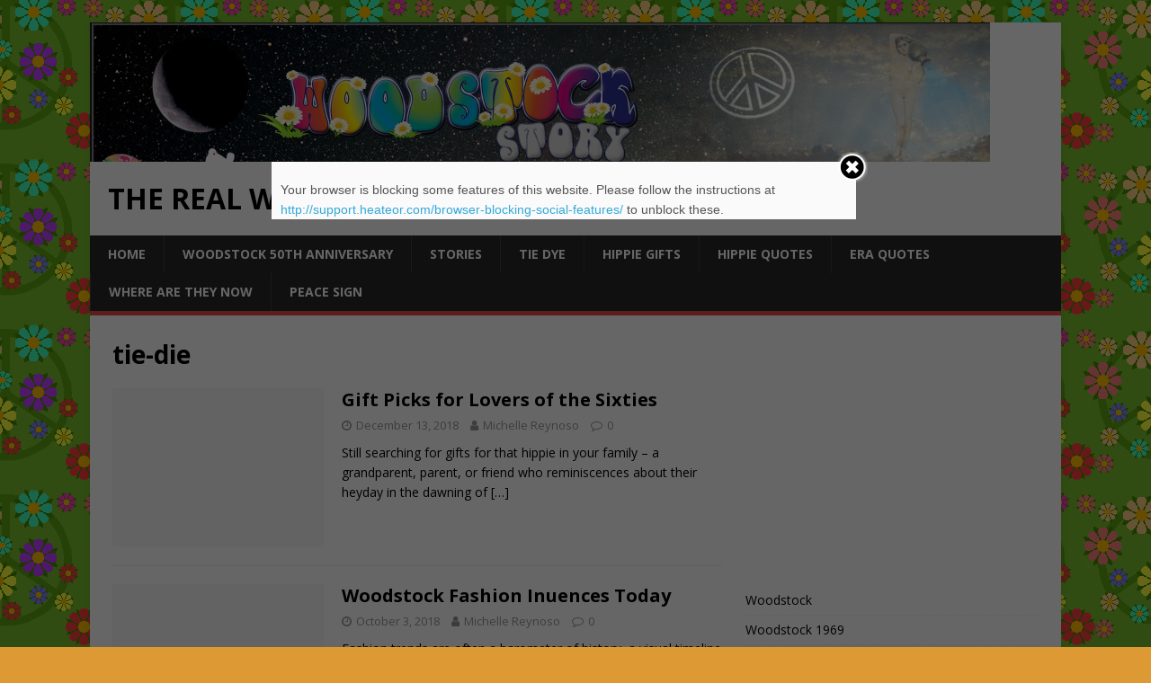

--- FILE ---
content_type: text/html; charset=UTF-8
request_url: http://www.woodstockstory.com/tag/tie-die/
body_size: 9186
content:
<!DOCTYPE html>
<html class="no-js" lang="en-US">
<head>
	<meta name="google-site-verification" content="kZFNtWPRIT3OThmruU57RiQHOim54EAfh0sN5VgQZvk" />
<meta charset="UTF-8">
<meta name="viewport" content="width=device-width, initial-scale=1.0">
<link rel="profile" href="http://gmpg.org/xfn/11" />
<title>tie-die | The Real Woodstock Story</title>
	<script type="text/javascript">function theChampLoadEvent(e){var t=window.onload;if(typeof window.onload!="function"){window.onload=e}else{window.onload=function(){t();e()}}}</script>
		<script type="text/javascript">var theChampDefaultLang = 'en_US', theChampCloseIconPath = 'http://www.woodstockstory.com/wp-content/plugins/super-socializer/images/close.png';var heateorSsSDKBlockedMsg = `Your browser is blocking some features of this website. Please follow the instructions at <a href=\'http://support.heateor.com/browser-blocking-social-features/\' target=\'_blank\' style=\'color:#33a9d8\'>http://support.heateor.com/browser-blocking-social-features/</a> to unblock these.`</script>
		<script> var theChampSiteUrl = 'http://www.woodstockstory.com', theChampVerified = 0, theChampEmailPopup = 0; </script>
			<script> var theChampFBKey = '', theChampFBLang = 'en_US', theChampFbLikeMycred = 0, theChampSsga = 0, theChampCommentNotification = 0, theChampHeateorFcmRecentComments = 0, theChampFbIosLogin = 0; </script>
						<script type="text/javascript">var theChampFBCommentUrl = 'http://www.woodstockstory.com/gift-picks-for-lovers-of-the-sixties/'; var theChampFBCommentColor = ''; var theChampFBCommentNumPosts = ''; var theChampFBCommentWidth = '100%'; var theChampFBCommentOrderby = ''; var theChampCommentingTabs = "wordpress,facebook,disqus", theChampGpCommentsUrl = 'http://www.woodstockstory.com/gift-picks-for-lovers-of-the-sixties/', theChampDisqusShortname = '', theChampScEnabledTabs = 'wordpress,fb', theChampScLabel = 'Leave a reply', theChampScTabLabels = {"wordpress":"Default Comments (0)","fb":"Facebook Comments","disqus":"Disqus Comments"}, theChampGpCommentsWidth = 0, theChampCommentingId = 'respond'</script>
						<script> var theChampSharingAjaxUrl = 'http://www.woodstockstory.com/wp-admin/admin-ajax.php', heateorSsWhatsappShareAPI = 'web', heateorSsUrlCountFetched = [], heateorSsSharesText = 'Shares', heateorSsShareText = 'Share', theChampPluginIconPath = 'http://www.woodstockstory.com/wp-content/plugins/super-socializer/images/logo.png', theChampHorizontalSharingCountEnable = 0, theChampVerticalSharingCountEnable = 0, theChampSharingOffset = -10, theChampCounterOffset = -10, theChampMobileStickySharingEnabled = 1, heateorSsCopyLinkMessage = "Link copied.";
		var heateorSsHorSharingShortUrl = "http://www.woodstockstory.com/gift-picks-for-lovers-of-the-sixties/";var heateorSsVerticalSharingShortUrl = "http://www.woodstockstory.com/gift-picks-for-lovers-of-the-sixties/";		</script>
			<style type="text/css">.the_champ_horizontal_sharing .theChampSharing{
					color: #fff;
				border-width: 0px;
		border-style: solid;
		border-color: transparent;
	}
		.the_champ_horizontal_sharing .theChampTCBackground{
		color:#666;
	}
		.the_champ_horizontal_sharing .theChampSharing:hover{
				border-color: transparent;
	}
	.the_champ_vertical_sharing .theChampSharing{
					color: #fff;
				border-width: 0px;
		border-style: solid;
		border-color: transparent;
	}
		.the_champ_vertical_sharing .theChampTCBackground{
		color:#666;
	}
		.the_champ_vertical_sharing .theChampSharing:hover{
				border-color: transparent;
	}
	@media screen and (max-width:783px){.the_champ_vertical_sharing{display:none!important}}div.heateor_ss_mobile_footer{display:none;}@media screen and (max-width:783px){i.theChampTCBackground{background-color:white!important}div.the_champ_bottom_sharing{width:100%!important;left:0!important;}div.the_champ_bottom_sharing li{width:25% !important;}div.the_champ_bottom_sharing .theChampSharing{width: 100% !important;}div.the_champ_bottom_sharing div.theChampTotalShareCount{font-size:1em!important;line-height:28px!important}div.the_champ_bottom_sharing div.theChampTotalShareText{font-size:.7em!important;line-height:0px!important}div.heateor_ss_mobile_footer{display:block;height:40px;}.the_champ_bottom_sharing{padding:0!important;display:block!important;width: auto!important;bottom:-2px!important;top: auto!important;}.the_champ_bottom_sharing .the_champ_square_count{line-height: inherit;}.the_champ_bottom_sharing .theChampSharingArrow{display:none;}.the_champ_bottom_sharing .theChampTCBackground{margin-right: 1.1em !important}}</style>
	
<!-- All in One SEO Pack 3.1 by Michael Torbert of Semper Fi Web Design[300,347] -->
<link rel="canonical" href="http://www.woodstockstory.com/tag/tie-die/" />
<!-- All in One SEO Pack -->
<link rel='dns-prefetch' href='//fonts.googleapis.com' />
<link rel='dns-prefetch' href='//s.w.org' />
<link rel="alternate" type="application/rss+xml" title="The Real Woodstock Story &raquo; Feed" href="http://www.woodstockstory.com/feed/" />
<link rel="alternate" type="application/rss+xml" title="The Real Woodstock Story &raquo; Comments Feed" href="http://www.woodstockstory.com/comments/feed/" />
<link rel="alternate" type="application/rss+xml" title="The Real Woodstock Story &raquo; tie-die Tag Feed" href="http://www.woodstockstory.com/tag/tie-die/feed/" />
		<script type="text/javascript">
			window._wpemojiSettings = {"baseUrl":"https:\/\/s.w.org\/images\/core\/emoji\/11\/72x72\/","ext":".png","svgUrl":"https:\/\/s.w.org\/images\/core\/emoji\/11\/svg\/","svgExt":".svg","source":{"concatemoji":"http:\/\/www.woodstockstory.com\/wp-includes\/js\/wp-emoji-release.min.js?ver=5.0.1"}};
			!function(a,b,c){function d(a,b){var c=String.fromCharCode;l.clearRect(0,0,k.width,k.height),l.fillText(c.apply(this,a),0,0);var d=k.toDataURL();l.clearRect(0,0,k.width,k.height),l.fillText(c.apply(this,b),0,0);var e=k.toDataURL();return d===e}function e(a){var b;if(!l||!l.fillText)return!1;switch(l.textBaseline="top",l.font="600 32px Arial",a){case"flag":return!(b=d([55356,56826,55356,56819],[55356,56826,8203,55356,56819]))&&(b=d([55356,57332,56128,56423,56128,56418,56128,56421,56128,56430,56128,56423,56128,56447],[55356,57332,8203,56128,56423,8203,56128,56418,8203,56128,56421,8203,56128,56430,8203,56128,56423,8203,56128,56447]),!b);case"emoji":return b=d([55358,56760,9792,65039],[55358,56760,8203,9792,65039]),!b}return!1}function f(a){var c=b.createElement("script");c.src=a,c.defer=c.type="text/javascript",b.getElementsByTagName("head")[0].appendChild(c)}var g,h,i,j,k=b.createElement("canvas"),l=k.getContext&&k.getContext("2d");for(j=Array("flag","emoji"),c.supports={everything:!0,everythingExceptFlag:!0},i=0;i<j.length;i++)c.supports[j[i]]=e(j[i]),c.supports.everything=c.supports.everything&&c.supports[j[i]],"flag"!==j[i]&&(c.supports.everythingExceptFlag=c.supports.everythingExceptFlag&&c.supports[j[i]]);c.supports.everythingExceptFlag=c.supports.everythingExceptFlag&&!c.supports.flag,c.DOMReady=!1,c.readyCallback=function(){c.DOMReady=!0},c.supports.everything||(h=function(){c.readyCallback()},b.addEventListener?(b.addEventListener("DOMContentLoaded",h,!1),a.addEventListener("load",h,!1)):(a.attachEvent("onload",h),b.attachEvent("onreadystatechange",function(){"complete"===b.readyState&&c.readyCallback()})),g=c.source||{},g.concatemoji?f(g.concatemoji):g.wpemoji&&g.twemoji&&(f(g.twemoji),f(g.wpemoji)))}(window,document,window._wpemojiSettings);
		</script>
		<style type="text/css">
img.wp-smiley,
img.emoji {
	display: inline !important;
	border: none !important;
	box-shadow: none !important;
	height: 1em !important;
	width: 1em !important;
	margin: 0 .07em !important;
	vertical-align: -0.1em !important;
	background: none !important;
	padding: 0 !important;
}
</style>
<style type="text/css" media="all">
.wpautoterms-footer{background-color:#ffffff;text-align:center;}
.wpautoterms-footer a{color:#000000;font-family:Arial, sans-serif;font-size:14px;}
.wpautoterms-footer .separator{color:#cccccc;font-family:Arial, sans-serif;font-size:14px;}</style>
<link rel='stylesheet' id='wp-block-library-css'  href='http://www.woodstockstory.com/wp-includes/css/dist/block-library/style.min.css?ver=5.0.1' type='text/css' media='all' />
<link rel='stylesheet' id='wc-block-style-css'  href='http://www.woodstockstory.com/wp-content/plugins/woocommerce/assets/css/blocks/style.css?ver=3.6.4' type='text/css' media='all' />
<link rel='stylesheet' id='wpautoterms_css-css'  href='http://www.woodstockstory.com/wp-content/plugins/auto-terms-of-service-and-privacy-policy/css/wpautoterms.css?ver=5.0.1' type='text/css' media='all' />
<link rel='stylesheet' id='contact-form-7-css'  href='http://www.woodstockstory.com/wp-content/plugins/contact-form-7/includes/css/styles.css?ver=5.1.3' type='text/css' media='all' />
<link rel='stylesheet' id='shop-page-wp-grid-css'  href='http://www.woodstockstory.com/wp-content/plugins/shop-page-wp/includes/../assets/css/shop-page-wp-grid.css?ver=1.1.0' type='text/css' media='all' />
<link rel='stylesheet' id='shop-page-wp-base-styles-css'  href='http://www.woodstockstory.com/wp-content/plugins/shop-page-wp/includes/../assets/css/shop-page-wp-base-styles.css?ver=1.1.0' type='text/css' media='all' />
<link rel='stylesheet' id='usp_style-css'  href='http://www.woodstockstory.com/wp-content/plugins/user-submitted-posts/resources/usp.css?ver=20190502' type='text/css' media='all' />
<link rel='stylesheet' id='woocommerce-layout-css'  href='http://www.woodstockstory.com/wp-content/plugins/woocommerce/assets/css/woocommerce-layout.css?ver=3.6.4' type='text/css' media='all' />
<style id='woocommerce-layout-inline-css' type='text/css'>

	.infinite-scroll .woocommerce-pagination {
		display: none;
	}
</style>
<link rel='stylesheet' id='woocommerce-smallscreen-css'  href='http://www.woodstockstory.com/wp-content/plugins/woocommerce/assets/css/woocommerce-smallscreen.css?ver=3.6.4' type='text/css' media='only screen and (max-width: 768px)' />
<link rel='stylesheet' id='woocommerce-general-css'  href='http://www.woodstockstory.com/wp-content/plugins/woocommerce/assets/css/woocommerce.css?ver=3.6.4' type='text/css' media='all' />
<style id='woocommerce-inline-inline-css' type='text/css'>
.woocommerce form .form-row .required { visibility: visible; }
</style>
<link rel='stylesheet' id='animate-css'  href='http://www.woodstockstory.com/wp-content/plugins/wp-quiz/assets/frontend/css/animate.css?ver=3.6.0' type='text/css' media='all' />
<link rel='stylesheet' id='wp-quiz-css'  href='http://www.woodstockstory.com/wp-content/plugins/wp-quiz/assets/frontend/css/wp-quiz.css?ver=2.0.2' type='text/css' media='all' />
<link rel='stylesheet' id='wc-gateway-ppec-frontend-cart-css'  href='http://www.woodstockstory.com/wp-content/plugins/woocommerce-gateway-paypal-express-checkout/assets/css/wc-gateway-ppec-frontend-cart.css?ver=5.0.1' type='text/css' media='all' />
<link rel='stylesheet' id='mh-google-fonts-css'  href='https://fonts.googleapis.com/css?family=Open+Sans:400,400italic,700,600' type='text/css' media='all' />
<link rel='stylesheet' id='mh-magazine-lite-css'  href='http://www.woodstockstory.com/wp-content/themes/mh-magazine-lite/style.css?ver=2.8.1' type='text/css' media='all' />
<link rel='stylesheet' id='mh-font-awesome-css'  href='http://www.woodstockstory.com/wp-content/themes/mh-magazine-lite/includes/font-awesome.min.css' type='text/css' media='all' />
<link rel='stylesheet' id='mh-woocommerce-css'  href='http://www.woodstockstory.com/wp-content/themes/mh-magazine-lite/woocommerce/woocommerce.css?ver=5.0.1' type='text/css' media='all' />
<link rel='stylesheet' id='the_champ_frontend_css-css'  href='http://www.woodstockstory.com/wp-content/plugins/super-socializer/css/front.css?ver=7.12.27' type='text/css' media='all' />
<link rel='stylesheet' id='the_champ_sharing_default_svg-css'  href='http://www.woodstockstory.com/wp-content/plugins/super-socializer/css/share-svg.css?ver=7.12.27' type='text/css' media='all' />
<link rel='stylesheet' id='__EPYT__style-css'  href='http://www.woodstockstory.com/wp-content/plugins/youtube-embed-plus/styles/ytprefs.min.css?ver=13.1' type='text/css' media='all' />
<style id='__EPYT__style-inline-css' type='text/css'>

                .epyt-gallery-thumb {
                        width: 33.333%;
                }
                
</style>
<script type='text/javascript' src='http://www.woodstockstory.com/wp-includes/js/jquery/jquery.js?ver=1.12.4'></script>
<script type='text/javascript' src='http://www.woodstockstory.com/wp-includes/js/jquery/jquery-migrate.min.js?ver=1.4.1'></script>
<script type='text/javascript' src='http://www.woodstockstory.com/wp-content/plugins/user-submitted-posts/resources/jquery.cookie.js?ver=20190502'></script>
<script type='text/javascript' src='http://www.woodstockstory.com/wp-content/plugins/user-submitted-posts/resources/jquery.parsley.min.js?ver=20190502'></script>
<script type='text/javascript'>
var usp_custom_field = "usp_custom_field"; var usp_custom_checkbox = "usp_custom_checkbox"; var usp_case_sensitivity = "false"; var usp_challenge_response = "6"; var usp_min_images = 0; var usp_max_images = 3; var usp_parsley_error = "Incorrect response."; 
</script>
<script type='text/javascript' src='http://www.woodstockstory.com/wp-content/plugins/user-submitted-posts/resources/jquery.usp.core.js?ver=20190502'></script>
<script type='text/javascript' src='http://www.woodstockstory.com/wp-content/themes/mh-magazine-lite/js/scripts.js?ver=2.8.1'></script>
<script type='text/javascript'>
/* <![CDATA[ */
var _EPYT_ = {"ajaxurl":"http:\/\/www.woodstockstory.com\/wp-admin\/admin-ajax.php","security":"8f53943a7a","gallery_scrolloffset":"20","eppathtoscripts":"http:\/\/www.woodstockstory.com\/wp-content\/plugins\/youtube-embed-plus\/scripts\/","eppath":"http:\/\/www.woodstockstory.com\/wp-content\/plugins\/youtube-embed-plus\/","epresponsiveselector":"[\"iframe[src*='youtube.com']\",\"iframe[src*='youtube-nocookie.com']\",\"iframe[data-ep-src*='youtube.com']\",\"iframe[data-ep-src*='youtube-nocookie.com']\",\"iframe[data-ep-gallerysrc*='youtube.com']\"]","epdovol":"1","version":"13.1","evselector":"iframe.__youtube_prefs__[src], iframe[src*=\"youtube.com\/embed\/\"], iframe[src*=\"youtube-nocookie.com\/embed\/\"]","ajax_compat":"","ytapi_load":"light","stopMobileBuffer":"1","vi_active":"","vi_js_posttypes":[]};
/* ]]> */
</script>
<script type='text/javascript' src='http://www.woodstockstory.com/wp-content/plugins/youtube-embed-plus/scripts/ytprefs.min.js?ver=13.1'></script>
<link rel='https://api.w.org/' href='http://www.woodstockstory.com/wp-json/' />
<link rel="EditURI" type="application/rsd+xml" title="RSD" href="http://www.woodstockstory.com/xmlrpc.php?rsd" />
<link rel="wlwmanifest" type="application/wlwmanifest+xml" href="http://www.woodstockstory.com/wp-includes/wlwmanifest.xml" /> 
<meta name="generator" content="WordPress 5.0.1" />
<meta name="generator" content="WooCommerce 3.6.4" />
<style>.woocommerce .products ul, .woocommerce ul.products {
    margin: 0 0 0em;
}

img.zoomImg {
    display:inline !important; 
}
</style>

<script>jQuery(document).ready(function ($) {
    // lazy load
    if ('') {
        jQuery.extend(jQuery.lazyLoadXT, {
            srcAttr: 'data-src',
            visibleOnly: false,
            updateEvent: 'load orientationchange resize scroll touchmove focus hover'
        });
    }

    // woocommerce lightbox/zoom
    disableClick($);

    // for all images at single product page
    setTimeout(function () {
        resizeImg($);
        jQuery('a.woocommerce-product-gallery__trigger').css('visibility', 'visible');
    }, 2500);
});

jQuery(window).on('ajaxComplete', function () {
    if ('') {
        setTimeout(function () {
            jQuery(window).lazyLoadXT();
        }, 300);
    }
});

jQuery(window).on('load', function () {
    jQuery('.flex-viewport').css('height', '100%');
});

function resizeImg($) {
    var imgSelector = ".post img, .page img, .widget-content img, .product img, .wp-admin img, .tax-product_cat img, .fifu img";
    var resizeImage = function (sSel) {
        jQuery(sSel).each(function () {
            //original size
            var width = $(this)['0'].naturalWidth;
            var height = $(this)['0'].naturalHeight;
            jQuery(this).attr('data-large_image_width', width);
            jQuery(this).attr('data-large_image_height', height);

            //100%
            //var ratio = width / height;
            //jQuery(this).attr('data-large_image_width', jQuery(window).width() * ratio);
            //jQuery(this).attr('data-large_image_height', jQuery(window).width());
        });
    };
    resizeImage(imgSelector);
}

function disableClick($) {
    if ('') {
        jQuery('.woocommerce-product-gallery__image').each(function (index) {
            jQuery(this).children().click(function () {
                return false;
            });
            jQuery(this).children().children().css("cursor", "default");
        });
    }
}
</script>
<style>[class$="woocommerce-product-gallery__trigger"] {visibility:hidden;}</style><!--[if lt IE 9]>
<script src="http://www.woodstockstory.com/wp-content/themes/mh-magazine-lite/js/css3-mediaqueries.js"></script>
<![endif]-->
	<noscript><style>.woocommerce-product-gallery{ opacity: 1 !important; }</style></noscript>
	<style type="text/css" id="custom-background-css">
body.custom-background { background-color: #dd9933; background-image: url("http://www.woodstockstory.com/wp-content/uploads/2018/06/flowers_repeat.gif"); background-position: center center; background-size: auto; background-repeat: repeat; background-attachment: fixed; }
</style>
</head>
<body id="mh-mobile" class="archive tag tag-tie-die tag-20 custom-background woocommerce-no-js mh-right-sb" itemscope="itemscope" itemtype="http://schema.org/WebPage">
<div class="mh-container mh-container-outer">
<div class="mh-header-mobile-nav mh-clearfix"></div>
<header class="mh-header" itemscope="itemscope" itemtype="http://schema.org/WPHeader">
	<div class="mh-container mh-container-inner mh-row mh-clearfix">
		<div class="mh-custom-header mh-clearfix">
<a class="mh-header-image-link" href="http://www.woodstockstory.com/" title="The Real Woodstock Story" rel="home">
<img class="mh-header-image" src="http://woodstockstory.com/wp-content/uploads/2015/03/cropped-header.png" height="155" width="1001" alt="The Real Woodstock Story" />
</a>
<div class="mh-site-identity">
<div class="mh-site-logo" role="banner" itemscope="itemscope" itemtype="http://schema.org/Brand">
<div class="mh-header-text">
<a class="mh-header-text-link" href="http://www.woodstockstory.com/" title="The Real Woodstock Story" rel="home">
<h2 class="mh-header-title">The Real Woodstock Story</h2>
</a>
</div>
</div>
</div>
</div>
	</div>
	<div class="mh-main-nav-wrap">
		<nav class="mh-navigation mh-main-nav mh-container mh-container-inner mh-clearfix" itemscope="itemscope" itemtype="http://schema.org/SiteNavigationElement">
			<div class="menu-header-main-container"><ul id="menu-header-main" class="menu"><li id="menu-item-62" class="menu-item menu-item-type-post_type menu-item-object-page menu-item-home menu-item-62"><a href="http://www.woodstockstory.com/">Home</a></li>
<li id="menu-item-1265" class="menu-item menu-item-type-taxonomy menu-item-object-category menu-item-1265"><a href="http://www.woodstockstory.com/category/woodstock-50th-anniversary/">Woodstock 50th Anniversary</a></li>
<li id="menu-item-1266" class="menu-item menu-item-type-taxonomy menu-item-object-category menu-item-1266"><a href="http://www.woodstockstory.com/category/woodstock-stories/">Stories</a></li>
<li id="menu-item-855" class="menu-item menu-item-type-post_type menu-item-object-page menu-item-855"><a href="http://www.woodstockstory.com/tiedyed.html">Tie Dye</a></li>
<li id="menu-item-452" class="menu-item menu-item-type-post_type menu-item-object-page menu-item-452"><a href="http://www.woodstockstory.com/uniquegiftsforhippies.html">Hippie Gifts</a></li>
<li id="menu-item-470" class="menu-item menu-item-type-post_type menu-item-object-page menu-item-470"><a href="http://www.woodstockstory.com/hippiessayingsphrasesquotes.html">Hippie Quotes</a></li>
<li id="menu-item-473" class="menu-item menu-item-type-post_type menu-item-object-page menu-item-473"><a href="http://www.woodstockstory.com/woodstock-era-quotes.html">Era Quotes</a></li>
<li id="menu-item-1713" class="menu-item menu-item-type-taxonomy menu-item-object-category menu-item-1713"><a href="http://www.woodstockstory.com/category/where-are-they-now/">Where Are They Now</a></li>
<li id="menu-item-784" class="menu-item menu-item-type-post_type menu-item-object-page menu-item-784"><a href="http://www.woodstockstory.com/peacesigns.html">Peace Sign</a></li>
</ul></div>		</nav>
	</div>
</header><div class="mh-wrapper mh-clearfix">
	<div id="main-content" class="mh-loop mh-content" role="main">			<header class="page-header"><h1 class="page-title">tie-die</h1>			</header><article class="mh-loop-item mh-clearfix post-1530 post type-post status-publish format-standard hentry category-the-sixties tag-christmas tag-gift-ideas tag-grandparent tag-hanukkah tag-holidays tag-parent tag-peace-sign tag-sixties tag-tie-die tag-tshirt tag-woodstock">
	<figure class="mh-loop-thumb">
		<a href="http://www.woodstockstory.com/gift-picks-for-lovers-of-the-sixties/"><img class="mh-image-placeholder" src="http://www.woodstockstory.com/wp-content/themes/mh-magazine-lite/images/placeholder-medium.png" alt="No Image" />		</a>
	</figure>
	<div class="mh-loop-content mh-clearfix">
		<header class="mh-loop-header">
			<h3 class="entry-title mh-loop-title">
				<a href="http://www.woodstockstory.com/gift-picks-for-lovers-of-the-sixties/" rel="bookmark">
					Gift Picks for Lovers of the Sixties﻿				</a>
			</h3>
			<div class="mh-meta mh-loop-meta">
				<span class="mh-meta-date updated"><i class="fa fa-clock-o"></i>December 13, 2018</span>
<span class="mh-meta-author author vcard"><i class="fa fa-user"></i><a class="fn" href="http://www.woodstockstory.com/author/mtrmichellereynoso-com/">Michelle Reynoso</a></span>
<span class="mh-meta-comments"><i class="fa fa-comment-o"></i><a class="mh-comment-count-link" href="http://www.woodstockstory.com/gift-picks-for-lovers-of-the-sixties/#mh-comments">0</a></span>
			</div>
		</header>
		<div class="mh-loop-excerpt">
			<div class="mh-excerpt"><p>Still searching for gifts for that hippie in your family – a grandparent, parent, or friend who reminiscences about their heyday in the dawning of <a class="mh-excerpt-more" href="http://www.woodstockstory.com/gift-picks-for-lovers-of-the-sixties/" title="Gift Picks for Lovers of the Sixties﻿">[&#8230;]</a></p>
</div>		</div>
	</div>
</article><article class="mh-loop-item mh-clearfix post-1280 post type-post status-publish format-standard hentry category-fashion-styles tag-beat-generation tag-fashion tag-hippie tag-jeans tag-maxi-dresses tag-peasant-blouse tag-summer-of-love tag-tie-die tag-twiggy tag-vietnam tag-woodstock">
	<figure class="mh-loop-thumb">
		<a href="http://www.woodstockstory.com/woodstock-fashion-influences-today/"><img class="mh-image-placeholder" src="http://www.woodstockstory.com/wp-content/themes/mh-magazine-lite/images/placeholder-medium.png" alt="No Image" />		</a>
	</figure>
	<div class="mh-loop-content mh-clearfix">
		<header class="mh-loop-header">
			<h3 class="entry-title mh-loop-title">
				<a href="http://www.woodstockstory.com/woodstock-fashion-influences-today/" rel="bookmark">
					Woodstock Fashion Influences Today				</a>
			</h3>
			<div class="mh-meta mh-loop-meta">
				<span class="mh-meta-date updated"><i class="fa fa-clock-o"></i>October 3, 2018</span>
<span class="mh-meta-author author vcard"><i class="fa fa-user"></i><a class="fn" href="http://www.woodstockstory.com/author/mtrmichellereynoso-com/">Michelle Reynoso</a></span>
<span class="mh-meta-comments"><i class="fa fa-comment-o"></i><a class="mh-comment-count-link" href="http://www.woodstockstory.com/woodstock-fashion-influences-today/#mh-comments">0</a></span>
			</div>
		</header>
		<div class="mh-loop-excerpt">
			<div class="mh-excerpt"><p>Fashion trends are often a barometer of history, a visual timeline mirroring the political and societal ethos of the time. The fashion trends of the <a class="mh-excerpt-more" href="http://www.woodstockstory.com/woodstock-fashion-influences-today/" title="Woodstock Fashion Influences Today">[&#8230;]</a></p>
</div>		</div>
	</div>
</article>	</div>
	<aside class="mh-widget-col-1 mh-sidebar" itemscope="itemscope" itemtype="http://schema.org/WPSideBar">
<!-- Quick Adsense Wordpress Plugin: http://quickadsense.com/ -->
<div id="adswidget1-quick-adsense-2" class="mh-widget widget_adswidget1-quick-adsense"><script async src="//pagead2.googlesyndication.com/pagead/js/adsbygoogle.js"></script>
<!-- Woodstock Rect -->
<ins class="adsbygoogle"
     style="display:inline-block;width:300px;height:250px"
     data-ad-client="ca-pub-7206873605781921"
     data-ad-slot="5709879017"></ins>
<script>
(adsbygoogle = window.adsbygoogle || []).push({});
</script></div><div id="nav_menu-2" class="mh-widget widget_nav_menu"><div class="menu-left-side-bar-main-container"><ul id="menu-left-side-bar-main" class="menu"><li id="menu-item-12" class="menu-item menu-item-type-post_type menu-item-object-page menu-item-home menu-item-12"><a href="http://www.woodstockstory.com/">Woodstock</a></li>
<li id="menu-item-149" class="menu-item menu-item-type-post_type menu-item-object-page menu-item-149"><a href="http://www.woodstockstory.com/woodstock1969.html">Woodstock 1969</a></li>
<li id="menu-item-269" class="menu-item menu-item-type-post_type menu-item-object-page menu-item-269"><a href="http://www.woodstockstory.com/woodstock99.html">Woodstock 1999</a></li>
<li id="menu-item-312" class="menu-item menu-item-type-post_type menu-item-object-page menu-item-312"><a href="http://www.woodstockstory.com/woodstock2009.html">Woodstock 2009</a></li>
<li id="menu-item-268" class="menu-item menu-item-type-post_type menu-item-object-page menu-item-268"><a href="http://www.woodstockstory.com/woodstock2010.html">Woodstock 2010</a></li>
<li id="menu-item-270" class="menu-item menu-item-type-post_type menu-item-object-page menu-item-270"><a href="http://www.woodstockstory.com/bandsperformerssetsplaylists1969.html">Woodstock Bands</a></li>
<li id="menu-item-909" class="menu-item menu-item-type-taxonomy menu-item-object-category menu-item-909"><a href="http://www.woodstockstory.com/category/woodstock-stories/">Woodstock Stories</a></li>
<li id="menu-item-212" class="menu-item menu-item-type-post_type menu-item-object-page menu-item-212"><a href="http://www.woodstockstory.com/woodstock-store.html">Woodstock Store</a></li>
<li id="menu-item-222" class="menu-item menu-item-type-post_type menu-item-object-page menu-item-222"><a href="http://www.woodstockstory.com/posters.html">Woodstock Posters</a></li>
<li id="menu-item-271" class="menu-item menu-item-type-post_type menu-item-object-page menu-item-271"><a href="http://www.woodstockstory.com/picturesphotos.html">Woodstock Pictures</a></li>
<li id="menu-item-272" class="menu-item menu-item-type-post_type menu-item-object-page menu-item-272"><a href="http://www.woodstockstory.com/moviesdvdsvideos.html">Woodstock Movies</a></li>
<li id="menu-item-449" class="menu-item menu-item-type-post_type menu-item-object-page menu-item-449"><a href="http://www.woodstockstory.com/memorabilia.html">Woodstock Memorabilia</a></li>
<li id="menu-item-429" class="menu-item menu-item-type-post_type menu-item-object-page menu-item-429"><a href="http://www.woodstockstory.com/woodstock-press-releases.html">Woodstock Press</a></li>
<li id="menu-item-431" class="menu-item menu-item-type-post_type menu-item-object-page menu-item-431"><a href="http://www.woodstockstory.com/informationresources.html">Woodstock Links</a></li>
<li id="menu-item-435" class="menu-item menu-item-type-post_type menu-item-object-page menu-item-435"><a href="http://www.woodstockstory.com/timeislove.html">Time is Love</a></li>
<li id="menu-item-440" class="menu-item menu-item-type-post_type menu-item-object-page menu-item-440"><a href="http://www.woodstockstory.com/contact.html">Contact Us</a></li>
</ul></div></div><div id="text-4" class="mh-widget widget_text">			<div class="textwidget"><p><a href="https://www.medicarebenefits.us" target="_blank" rel="noopener"><img src="http://www.woodstockstory.com/wp-content/uploads/2018/04/MedicareBenefitsAd-160x600-ver2.png" alt="MEDIGAP Plans" width="160" height="600" /></a></p>
</div>
		</div>
<!-- Quick Adsense Wordpress Plugin: http://quickadsense.com/ -->
<div id="adswidget2-quick-adsense-2" class="mh-widget widget_adswidget2-quick-adsense"><script async src="//pagead2.googlesyndication.com/pagead/js/adsbygoogle.js"></script>
<!-- Woodstock Rect -->
<ins class="adsbygoogle"
     style="display:inline-block;width:300px;height:250px"
     data-ad-client="ca-pub-7206873605781921"
     data-ad-slot="5709879017"></ins>
<script>
(adsbygoogle = window.adsbygoogle || []).push({});
</script></div></aside></div>
<script type='text/javascript'>
	var _gaq = _gaq || [];
	_gaq.push(['_setAccount', 'UA-18363575-3']);
_gaq.push(['_trackPageview']);

	(function() {
		var ga = document.createElement('script'); ga.type = 'text/javascript'; ga.async = true;
		ga.src = ('https:' == document.location.protocol ? 'https://ssl' : 'http://www') + '.google-analytics.com/ga.js';
		var s = document.getElementsByTagName('script')[0]; s.parentNode.insertBefore(ga, s);
	})();
</script>
<footer class="mh-footer" itemscope="itemscope" itemtype="http://schema.org/WPFooter">
<div class="mh-container mh-container-inner mh-footer-widgets mh-row mh-clearfix">
<div class="mh-col-1-4 mh-widget-col-1 mh-footer-4-cols  mh-footer-area mh-footer-1">
<div id="nav_menu-3" class="mh-footer-widget widget_nav_menu"><div class="menu-footer-1-container"><ul id="menu-footer-1" class="menu"><li id="menu-item-805" class="menu-item menu-item-type-post_type menu-item-object-page menu-item-805"><a href="http://www.woodstockstory.com/jimihendrix.html">Jimi Hendrix</a></li>
<li id="menu-item-804" class="menu-item menu-item-type-post_type menu-item-object-page menu-item-804"><a href="http://www.woodstockstory.com/janisjoplin.html">Janis Joplin</a></li>
<li id="menu-item-807" class="menu-item menu-item-type-post_type menu-item-object-page menu-item-807"><a href="http://www.woodstockstory.com/santana.html">Santana</a></li>
<li id="menu-item-808" class="menu-item menu-item-type-post_type menu-item-object-page menu-item-808"><a href="http://www.woodstockstory.com/thewho.html">The Who</a></li>
<li id="menu-item-809" class="menu-item menu-item-type-post_type menu-item-object-page menu-item-809"><a href="http://www.woodstockstory.com/sweetwater.html">Sweetwater</a></li>
<li id="menu-item-810" class="menu-item menu-item-type-post_type menu-item-object-page menu-item-810"><a href="http://www.woodstockstory.com/gratefuldead.html">Grateful Dead</a></li>
<li id="menu-item-811" class="menu-item menu-item-type-post_type menu-item-object-page menu-item-811"><a href="http://www.woodstockstory.com/jeffersonairplane.html">Jefferson Airplane</a></li>
</ul></div></div></div>
<div class="mh-col-1-4 mh-widget-col-1 mh-footer-4-cols  mh-footer-area mh-footer-2">
<div id="nav_menu-4" class="mh-footer-widget widget_nav_menu"><div class="menu-footer-2-container"><ul id="menu-footer-2" class="menu"><li id="menu-item-812" class="menu-item menu-item-type-post_type menu-item-object-page menu-item-812"><a href="http://www.woodstockstory.com/joecocker.html">Joe Cocker</a></li>
<li id="menu-item-813" class="menu-item menu-item-type-post_type menu-item-object-page menu-item-813"><a href="http://www.woodstockstory.com/richiehavens.html">Richie Havens</a></li>
<li id="menu-item-814" class="menu-item menu-item-type-post_type menu-item-object-page menu-item-814"><a href="http://www.woodstockstory.com/crosbystillsnashandyoung.html">CSNY</a></li>
<li id="menu-item-815" class="menu-item menu-item-type-post_type menu-item-object-page menu-item-815"><a href="http://www.woodstockstory.com/countryjoemcdonald.html">Country Joe</a></li>
<li id="menu-item-816" class="menu-item menu-item-type-post_type menu-item-object-page menu-item-816"><a href="http://www.woodstockstory.com/cannedheat.html">Canned Heat</a></li>
<li id="menu-item-817" class="menu-item menu-item-type-post_type menu-item-object-page menu-item-817"><a href="http://www.woodstockstory.com/joanbaez.html">Joan Baez</a></li>
<li id="menu-item-818" class="menu-item menu-item-type-post_type menu-item-object-page menu-item-818"><a href="http://www.woodstockstory.com/ravishankar.html">Ravi Shankar</a></li>
</ul></div></div></div>
<div class="mh-col-1-4 mh-widget-col-1 mh-footer-4-cols  mh-footer-area mh-footer-3">
<div id="nav_menu-5" class="mh-footer-widget widget_nav_menu"><div class="menu-footer-3-container"><ul id="menu-footer-3" class="menu"><li id="menu-item-819" class="menu-item menu-item-type-post_type menu-item-object-page menu-item-819"><a href="http://www.woodstockstory.com/ccreedenceclearwaterrevival.html">CCR</a></li>
<li id="menu-item-820" class="menu-item menu-item-type-post_type menu-item-object-page menu-item-820"><a href="http://www.woodstockstory.com/arloguthrie.html">Arlo Guthrie</a></li>
<li id="menu-item-821" class="menu-item menu-item-type-post_type menu-item-object-page menu-item-821"><a href="http://www.woodstockstory.com/incrediblestringsband.html">The Incredible String Band</a></li>
<li id="menu-item-822" class="menu-item menu-item-type-post_type menu-item-object-page menu-item-822"><a href="http://www.woodstockstory.com/timhardin.html">Tim Hardin</a></li>
<li id="menu-item-823" class="menu-item menu-item-type-post_type menu-item-object-page menu-item-823"><a href="http://www.woodstockstory.com/bertsommer.html">Bert Sommer</a></li>
<li id="menu-item-824" class="menu-item menu-item-type-post_type menu-item-object-page menu-item-824"><a href="http://www.woodstockstory.com/joelrosenman.html">Joel Rosenman</a></li>
<li id="menu-item-825" class="menu-item menu-item-type-post_type menu-item-object-page menu-item-825"><a href="http://www.woodstockstory.com/takingwoodstock.html">Elliot Tiber</a></li>
</ul></div></div></div>
<div class="mh-col-1-4 mh-widget-col-1 mh-footer-4-cols  mh-footer-area mh-footer-4">
<div id="nav_menu-6" class="mh-footer-widget widget_nav_menu"><div class="menu-footer-4-container"><ul id="menu-footer-4" class="menu"><li id="menu-item-826" class="menu-item menu-item-type-post_type menu-item-object-page menu-item-826"><a href="http://www.woodstockstory.com/interview-wavygravy.html">Wavy Gravy</a></li>
<li id="menu-item-827" class="menu-item menu-item-type-post_type menu-item-object-page menu-item-827"><a href="http://www.woodstockstory.com/maxyasgur.html">Max Yasgur</a></li>
<li id="menu-item-828" class="menu-item menu-item-type-post_type menu-item-object-page menu-item-828"><a href="http://www.woodstockstory.com/michaellang.html">Michael Lang</a></li>
<li id="menu-item-829" class="menu-item menu-item-type-post_type menu-item-object-page menu-item-829"><a href="http://www.woodstockstory.com/johnsinclair-interview.html">John Sinclair</a></li>
<li id="menu-item-830" class="menu-item menu-item-type-post_type menu-item-object-page menu-item-830"><a href="http://www.woodstockstory.com/artiekornfeld.html">Artie Kornfeld</a></li>
<li id="menu-item-831" class="menu-item menu-item-type-post_type menu-item-object-page menu-item-831"><a href="http://www.woodstockstory.com/bootshughston.html">Boots Hughston</a></li>
<li id="menu-item-832" class="menu-item menu-item-type-post_type menu-item-object-page menu-item-832"><a href="http://www.woodstockstory.com/west-fest.html">West Fest</a></li>
<li id="menu-item-1001" class="menu-item menu-item-type-post_type menu-item-object-page menu-item-1001"><a href="http://www.woodstockstory.com/detroit.html">Detroit</a></li>
</ul></div></div></div>
</div>
</footer>
<div class="mh-copyright-wrap">
	<div class="mh-container mh-container-inner mh-clearfix">
		<p class="mh-copyright">Copyright &copy; 2026 | WordPress Theme by <a href="https://www.mhthemes.com/" rel="nofollow">MH Themes</a></p>
	</div>
</div>
</div><!-- .mh-container-outer -->
	<div id="fb-root"></div>
		<script type="text/javascript">
		var c = document.body.className;
		c = c.replace(/woocommerce-no-js/, 'woocommerce-js');
		document.body.className = c;
	</script>
	<script type='text/javascript'>
/* <![CDATA[ */
var wpcf7 = {"apiSettings":{"root":"http:\/\/www.woodstockstory.com\/wp-json\/contact-form-7\/v1","namespace":"contact-form-7\/v1"}};
/* ]]> */
</script>
<script type='text/javascript' src='http://www.woodstockstory.com/wp-content/plugins/contact-form-7/includes/js/scripts.js?ver=5.1.3'></script>
<script type='text/javascript' src='http://www.woodstockstory.com/wp-content/plugins/woocommerce/assets/js/jquery-blockui/jquery.blockUI.min.js?ver=2.70'></script>
<script type='text/javascript'>
/* <![CDATA[ */
var wc_add_to_cart_params = {"ajax_url":"\/wp-admin\/admin-ajax.php","wc_ajax_url":"\/?wc-ajax=%%endpoint%%","i18n_view_cart":"View cart","cart_url":"http:\/\/www.woodstockstory.com\/cart\/","is_cart":"","cart_redirect_after_add":"no"};
/* ]]> */
</script>
<script type='text/javascript' src='http://www.woodstockstory.com/wp-content/plugins/woocommerce/assets/js/frontend/add-to-cart.min.js?ver=3.6.4'></script>
<script type='text/javascript' src='http://www.woodstockstory.com/wp-content/plugins/woocommerce/assets/js/js-cookie/js.cookie.min.js?ver=2.1.4'></script>
<script type='text/javascript'>
/* <![CDATA[ */
var woocommerce_params = {"ajax_url":"\/wp-admin\/admin-ajax.php","wc_ajax_url":"\/?wc-ajax=%%endpoint%%"};
/* ]]> */
</script>
<script type='text/javascript' src='http://www.woodstockstory.com/wp-content/plugins/woocommerce/assets/js/frontend/woocommerce.min.js?ver=3.6.4'></script>
<script type='text/javascript'>
/* <![CDATA[ */
var wc_cart_fragments_params = {"ajax_url":"\/wp-admin\/admin-ajax.php","wc_ajax_url":"\/?wc-ajax=%%endpoint%%","cart_hash_key":"wc_cart_hash_0e9b2db12517afda27eb4a3325c258c5","fragment_name":"wc_fragments_0e9b2db12517afda27eb4a3325c258c5","request_timeout":"5000"};
/* ]]> */
</script>
<script type='text/javascript' src='http://www.woodstockstory.com/wp-content/plugins/woocommerce/assets/js/frontend/cart-fragments.min.js?ver=3.6.4'></script>
<script type='text/javascript'>
		jQuery( 'body' ).bind( 'wc_fragments_refreshed', function() {
			jQuery( 'body' ).trigger( 'jetpack-lazy-images-load' );
		} );
	
</script>
<script type='text/javascript' src='http://www.woodstockstory.com/wp-content/plugins/super-socializer/js/front/social_login/general.js?ver=7.12.27'></script>
<script type='text/javascript' src='http://www.woodstockstory.com/wp-content/plugins/super-socializer/js/front/facebook/sdk.js?ver=7.12.27'></script>
<script type='text/javascript' src='http://www.woodstockstory.com/wp-content/plugins/super-socializer/js/front/facebook/commenting.js?ver=7.12.27'></script>
<script type='text/javascript' src='http://www.woodstockstory.com/wp-content/plugins/super-socializer/js/front/sharing/sharing.js?ver=7.12.27'></script>
<script type='text/javascript' src='http://www.woodstockstory.com/wp-content/plugins/youtube-embed-plus/scripts/fitvids.min.js?ver=13.1'></script>
<script type='text/javascript' src='http://www.woodstockstory.com/wp-includes/js/wp-embed.min.js?ver=5.0.1'></script>
</body>
</html>

--- FILE ---
content_type: text/html; charset=utf-8
request_url: https://www.google.com/recaptcha/api2/aframe
body_size: 268
content:
<!DOCTYPE HTML><html><head><meta http-equiv="content-type" content="text/html; charset=UTF-8"></head><body><script nonce="PKXCVH4Xrqaf30V7yGRYIg">/** Anti-fraud and anti-abuse applications only. See google.com/recaptcha */ try{var clients={'sodar':'https://pagead2.googlesyndication.com/pagead/sodar?'};window.addEventListener("message",function(a){try{if(a.source===window.parent){var b=JSON.parse(a.data);var c=clients[b['id']];if(c){var d=document.createElement('img');d.src=c+b['params']+'&rc='+(localStorage.getItem("rc::a")?sessionStorage.getItem("rc::b"):"");window.document.body.appendChild(d);sessionStorage.setItem("rc::e",parseInt(sessionStorage.getItem("rc::e")||0)+1);localStorage.setItem("rc::h",'1769146910066');}}}catch(b){}});window.parent.postMessage("_grecaptcha_ready", "*");}catch(b){}</script></body></html>

--- FILE ---
content_type: text/css
request_url: http://www.woodstockstory.com/wp-content/plugins/shop-page-wp/assets/css/shop-page-wp-grid.css?ver=1.1.0
body_size: 186
content:
@media screen and (min-width:768px){.shop-page-wp-grid{display:flex;flex-wrap:wrap;justify-content:center}}@media (min-width:768px){.shop-page-wp-grid .shop-page-wp-item.spwp-full-width{width:100%}.shop-page-wp-grid .shop-page-wp-item.spwp-one-half{width:50%}.shop-page-wp-grid .shop-page-wp-item.spwp-one-third{width:33.3%}.shop-page-wp-grid .shop-page-wp-item.spwp-one-fourth{width:25%}}.shop-page-wp-grid .shop-page-wp-item img{width:100%}